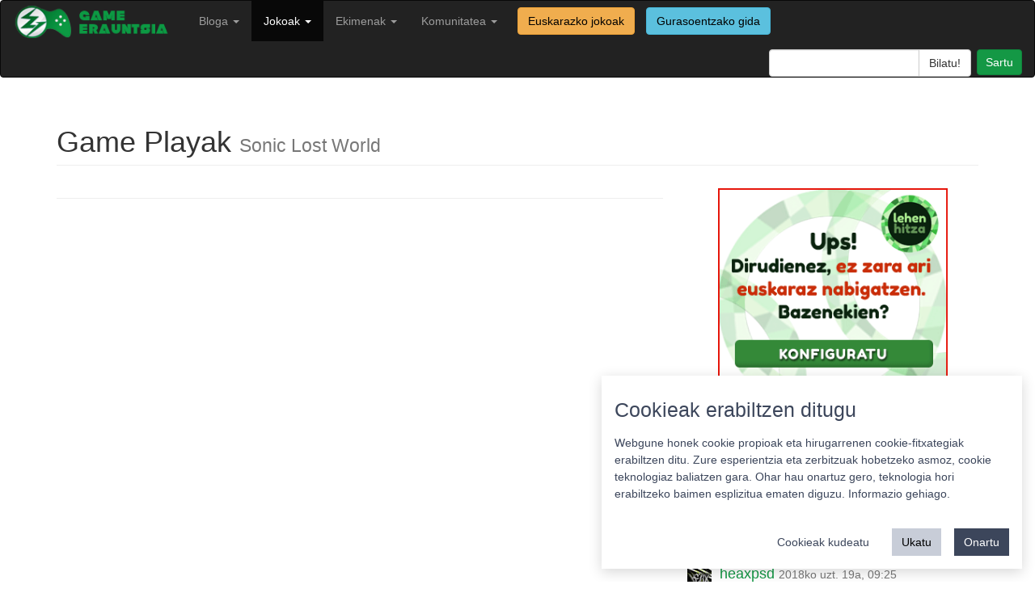

--- FILE ---
content_type: text/html; charset=utf-8
request_url: https://gamerauntsia.eus/gameplayak/jokoak/sonic-lost-world
body_size: 8284
content:

<!DOCTYPE html>
<html lang="eu">

<head>
    <meta charset="utf-8">
    <meta name="viewport" content="width=device-width, initial-scale=1.0">
    <meta name="description" content="Bideojokoak euskaraz! Bideojokoen euskal komunitatea osatzen dugu">
    <meta name="author" content="Gamerauntsia">
    <link rel="shortcut icon" type="image/ico" href="/static/img/favicon.ico" />
    <title>Game playak - Game Erauntsia - Bideojokoak euskaraz</title>

    <link rel="stylesheet" href="/static/css/bootstrap.min.css">
    <link href="/static/css/style.css" rel="stylesheet">

    <script src="/static/js/jquery-3.6.0.min.js"></script>
    <script src="/static/js/bootstrap.min.js"></script>

    
    
</head>

<body>

    <nav class="navbar navbar-inverse" role="navigation">
        <div class="container-fluid">
            <!-- Brand and toggle get grouped for better mobile display -->
            <div class="navbar-header">
                <button type="button" class="navbar-toggle" data-toggle="collapse" data-target="#bs-example-navbar-collapse-1">
                    <span class="sr-only">Toggle navigation</span>
                    <span class="icon-bar"></span>
                    <span class="icon-bar"></span>
                    <span class="icon-bar"></span>
                </button>
                <a class="navbar-brand" href="/">
                    <img src="/static/img/logo.png" width="200px" alt="">
                </a>
            </div>

            <!-- Collect the nav links, forms, and other content for toggling -->
            <div class="collapse navbar-collapse" id="bs-example-navbar-collapse-1">
                <ul class="nav navbar-nav navbar-left">
                    <!-- <li ><a href="/getb">GETB</a></li> -->
                    <!-- <li ><a href="/podcastak" title="Podcastak">Podcasta</a></li> -->
                    <li >
                      <a class="dropdown-toggle" data-toggle="dropdown" href="/bloga" title="Bloga">Bloga <b class="caret"></b></a>
                      <ul class="dropdown-menu" role="menu">
                        <li><a href="/bloga/gaia/analisiak" title="Analisiak">Analisiak</a></li>
                        <li><a href="/bloga/gaia/artikuluak" title="Artikuluak">Artikuluak</a></li>
                        <li><a href="/bloga/gaia/berriak" title="Berriak">Berriak</a></li>
                        <li><a href="/bloga/gaia/ekitaldiak" title="Ekitaldiak">Ekitaldiak</a></li>
                        <li><a href="/bloga/gaia/elkarrizketak" title="Elkarrizketak">Elkarrizketak</a></li>
                        <li><a href="/bloga/gaia/komunitatea" title="Komunitatea">Komunitatea</a></li>
                        <li role="presentation" class="divider"></li>
                        <li><a href="/bloga/gaia/euskal-jokoak" title="Euskal jokoak">Euskal jokoak</a></li>
                        <li role="presentation" class="divider"></li>
                        <li><a href="/bloga" title="Denak">Denak</a></li>
                        </ul>
                    </li>
                    <li class="active">
                        <a class="dropdown-toggle" data-toggle="dropdown" href="/komunitatea/talde-motorra" title="Jokoak">Jokoak <b class="caret"></b></a>
                        <ul class="dropdown-menu" role="menu">
                            <li><a href="/gameplayak/" title="GamePlayak">GamePlayak</a></li>
                            <li><a href="/txapelketak/" title="Komunitatea">Txapelketak</a></li>
                            <li role="presentation" class="divider"></li>
                            <!-- <li><a href="/zerbitzariak/minecraft" title="Minecraft zerbitzaria">Minecraft zerbitzaria</a></li> -->
                            <!-- <li role="presentation" class="divider"></li> -->
                            <li><a href="/jokoak/" title="Jokoen katalogoa">Jokoen katalogoa</a></li>
                            <li><a href="/jokoak/euskarazko-bideojokoak/" title="Euskarazko jokoak">Euskarazko jokoak</a></li>
                            
                            <li role="presentation" class="divider"></li>
                            <li><a href="/pokedex/" title="Pokedex">Pokedex</a></li>
                            <li role="presentation" class="divider"></li>
                            <li><a href="/terminologia/" title="Terminologia">Terminologia</a></li>
                        </ul>
                    </li>
                    <li class="">
                        <a href="/komunitatea/" class="dropdown-toggle" data-toggle="dropdown">Ekimenak <b class="caret"></b></a>
                        
                        <ul class="dropdown-menu" role="menu">
                            
                            
                            
                            
                            
                            <li><a href="/ekimenak/3000twitz/" title="#3000Twitz">#3000Twitz</a></li>
                            
                            
                            
                            <li><a href="/ekimenak/bideoak/" title="Bideoak">Bideoak</a></li>
                            
                            
                            
                            <li><a href="/ekimenak/gamer-gela/" title="Gamer Gela">Gamer Gela</a></li>
                            
                            
                            
                            <li><a href="/ekimenak/jokoteknia/" title="Jokoteknia">Jokoteknia</a></li>
                            
                            
                            
                            <li><a href="/ekimenak/kabia-gunea/" title="Kabi@ gunea">Kabi@ gunea</a></li>
                            
                            
                            
                            <li><a href="/ekimenak/tailerrak/" title="Tailerrak">Tailerrak</a></li>
                            
                            
                            
                            <li><a href="/ekimenak/twitch/" title="Euskal Twitch Komunitatea">Euskal Twitch Komunitatea</a></li>
                            
                            
                            
                            <li><a href="/ekimenak/txapelketak/" title="Txapelketen antolaketa">Txapelketen antolaketa</a></li>
                            
                            
                            
                            
                            
                            
                            
                            
                            
                            
                            
                            
                            
                            
                            
                            
                            
                            
                            
                            
                            
                            
                            
                            
                            
                            
                            
                            
                            
                            
                            
                            
                        </ul>
                    </li>
                    <li class="">
                        <a href="/komunitatea/" class="dropdown-toggle" data-toggle="dropdown">Komunitatea <b class="caret"></b></a>
                        <ul class="dropdown-menu" role="menu">
                            <li><a href="/komunitatea/talde-motorra" title="Nortzuk gara">Nortzuk gara</a></li>
                            <li><a href="/komunitatea/" title="Komunitatea">Komunitate osoa</a></li>
                            <li role="presentation" class="divider"></li>
                            <li><a href="/foroa/" title="Foroa">Foroa</a></li>
                            <li role="presentation" class="divider"></li>
                            <li><a href="/komunitatea/zerbitzuak/" title="Zerbitzuak">Zerbitzuak</a></li>
                            <li><a href="/komunitatea/harremanetarako/" title="Harremanetarako">Harremanetarako</a></li>
                        </ul>
                    </li>
                    <a href="/jokoak/euskarazko-bideojokoak/"><label class="btn btn-warning navbar-btn">Euskarazko jokoak</label></a>
                    <a href="/jokoak/gurasoak/"><label class="btn btn-info navbar-btn">Gurasoentzako gida</label></a>
                </ul>
                <ul class="nav navbar-nav navbar-right">
                    <li class="">
                        <form class="navbar-search pull-right" action="/bilaketa">
                            <div class="input-group search-query">
                                <input type="text" name="q" class="form-control field" id="q"/>
                                <span class="input-group-btn">
                                    <input type="submit" class="submit btn btn-default" id="searchsubmit" value="Bilatu!"/>
                                </span>
                            </div>
                        </form>
                    </li>
                    <li id="useroptions">
                    


    <a class="login btn btn-primary" href="/komunitatea/login/?next=/gameplayak/jokoak/sonic-lost-world" title="Sartu">
		Sartu</a>


                    </li>
                </ul>
            </div>
            <!-- /.navbar-collapse -->
        </div>
    </nav>

    <div class="container">
        
<div class="row">

        <div class="col-sm-12">
            <h1 class="page-header">Game Playak
                <small>
                
                Sonic Lost World
                
                </small>
            </h1>
        </div>

        <div class="col-sm-8">
            
            

            <hr>

            
</nav>

        </div>

        <div class="col-sm-4">
            <iframe src="https://www.lehenhitza.eus/iframe_laukia" class="center-block" width="300" height="250" frameborder="0" scrolling="no"></iframe>
            <div id="azkenErantzunak">
                <h2>Azken erantzunak</h2>
                


<div class="media">
    <a class="pull-left" href="/komunitatea/TasioSudupe">
        <img class="media-object" src="/media/photologue/photos/cache/photo_2021-07-05_08-57-21_profilesmall.jpg">
    </a>
    <div class="media-body">
        <h4 class="media-heading"><a href="/komunitatea/TasioSudupe">TasioSudupe</a>
        <a href="/comments/cr/15/1053/#c1774"><small>2025ko ira. 23a, 18:52</small></a>
        </h4>
        Oso interesgarria dirudi, probatzeko gogotsu
        <br/><small><a class="nickname" href="/comments/cr/15/1053/#c1774">Animal Well - Mikroanalisia</a></small>
    </div>
</div>

<div class="media">
    <a class="pull-left" href="/komunitatea/Urdinberde">
        <img class="media-object" src="/media/photologue/photos/cache/250px-Young_Link_385Gfeb_profilesmall.png">
    </a>
    <div class="media-body">
        <h4 class="media-heading"><a href="/komunitatea/Urdinberde">Urdinberde</a>
        <a href="/comments/cr/15/734/#c1416"><small>2019ko mar. 15a, 11:53</small></a>
        </h4>
        Ni askoz hobea naiz
        <br/><small><a class="nickname" href="/comments/cr/15/734/#c1416">Mario Kart 8 Deluxe | Let´s Play Euskaraz | Lore …</a></small>
    </div>
</div>

<div class="media">
    <a class="pull-left" href="/komunitatea/HeadshotCW">
        <img class="media-object" src="/media/photologue/photos/cache/avi_OplTwwg_profilesmall.png">
    </a>
    <div class="media-body">
        <h4 class="media-heading"><a href="/komunitatea/HeadshotCW">heaxpsd</a>
        <a href="/comments/cr/15/801/#c1403"><small>2018ko uzt. 19a, 09:25</small></a>
        </h4>
        Ea noiz jolasten degun honetara eh! :D
        <br/><small><a class="nickname" href="/comments/cr/15/801/#c1403">Escape From Tarkov | 1. kap | FPS mota berri bat</a></small>
    </div>
</div>

<div class="media">
    <a class="pull-left" href="/komunitatea/Jonny_0304">
        <img class="media-object" src="/media/photologue/photos/cache/caca_profilesmall.jpg">
    </a>
    <div class="media-body">
        <h4 class="media-heading"><a href="/komunitatea/Jonny_0304">Jonny_0304</a>
        <a href="/comments/cr/15/713/#c1351"><small>2016ko abe. 20a, 19:48</small></a>
        </h4>
        Berez dena egiña zegoen Jon7 EUSKALDUNA, nik jarri besterik ez ditut egin ortxe zueden eta! XD
        <br/><small><a class="nickname" href="/comments/cr/15/713/#c1351">Game Erauntsia Zerbitzarian bueltaka eta nobedade…</a></small>
    </div>
</div>

<div class="media">
    <a class="pull-left" href="/komunitatea/Jonny_0304">
        <img class="media-object" src="/media/photologue/photos/cache/caca_profilesmall.jpg">
    </a>
    <div class="media-body">
        <h4 class="media-heading"><a href="/komunitatea/Jonny_0304">Jonny_0304</a>
        <a href="/comments/cr/15/89/#c1350"><small>2016ko abe. 20a, 19:25</small></a>
        </h4>
        bideo ederra, lastima orain sartzen ez zeala
        <br/><small><a class="nickname" href="/comments/cr/15/89/#c1350">Game Erauntsia-ren zerbitzarian bueltatxo bat </a></small>
    </div>
</div>

            </div>
            <div class="well text-center commentform">
    <div class="row">
        <img class="img-responsive center-block" src="/static/img/steam-logo.png" />
    </div>
    <div class="row">
        
        <div class="col-sm-4 text-muted"><h3><strong>245</strong><br>Kide</h3></div>
        <div class="col-sm-4 text-success"><h3><strong>6</strong><br>Jolasten</h3></div>
        <div class="col-sm-4 text-primary"><h3><strong>35</strong><br>Online</h3></div>
        
    </div>
    <div class="row">
        <hr>
        <a class="steam-group-button" target="_blank" href="https://steamcommunity.com/groups/gamerauntsia">
            <i class="steam-group-icon"></i>
            <span class="steam-group-label">Jarraitu Steam taldea</span>
        </a>
    </div>
</div>

            <div class="well commentform">
                <h3>Bilaketa filtroak</h3>
                <hr/>
                <h4><span class="glyphicon glyphicon-tag"></span> Kategoriak</h4>
                <div class="row">
                    <div class="col-sm-12">
                        <ul class="list-unstyled">
                            
                            <li><a href="/gameplayak/kategoriak/abentura">Abentura</a></li>
                            
                            <li><a href="/gameplayak/kategoriak/action-rpg">Action RPG</a></li>
                            
                            <li><a href="/gameplayak/kategoriak/akzioa">Akzioa</a></li>
                            
                            <li><a href="/gameplayak/kategoriak/arcade">Arcade</a></li>
                            
                            <li><a href="/gameplayak/kategoriak/autoak">Autoak</a></li>
                            
                            <li><a href="/gameplayak/kategoriak/battleroyale">Battleroyale</a></li>
                            
                            <li><a href="/gameplayak/kategoriak/biziraupena">Biziraupena</a></li>
                            
                            <li><a href="/gameplayak/kategoriak/drama-interaktiboa">Drama interaktiboa</a></li>
                            
                            <li><a href="/gameplayak/kategoriak/estrategia">Estrategia</a></li>
                            
                            <li><a href="/gameplayak/kategoriak/fps">FPS</a></li>
                            
                            <li><a href="/gameplayak/kategoriak/free-play-f2p">Free To Play (F2P)</a></li>
                            
                            <li><a href="/gameplayak/kategoriak/kanpaina">Kanpaina</a></li>
                            
                            <li><a href="/gameplayak/kategoriak/kartak">Kartak</a></li>
                            
                            <li><a href="/gameplayak/kategoriak/kirola">Kirola</a></li>
                            
                            <li><a href="/gameplayak/kategoriak/konferentzia">Konferentzia</a></li>
                            
                            <li><a href="/gameplayak/kategoriak/mmo">MMO</a></li>
                            
                            <li><a href="/gameplayak/kategoriak/mmorpg">MMORPG</a></li>
                            
                            <li><a href="/gameplayak/kategoriak/moba">MOBA</a></li>
                            
                            <li><a href="/gameplayak/kategoriak/muntaiak">Muntaiak</a></li>
                            
                            <li><a href="/gameplayak/kategoriak/plataforma">Plataforma</a></li>
                            
                            <li><a href="/gameplayak/kategoriak/podcast">Podcast</a></li>
                            
                            <li><a href="/gameplayak/kategoriak/puzzleak">Puzzleak</a></li>
                            
                            <li><a href="/gameplayak/kategoriak/roguelike">Roguelike</a></li>
                            
                            <li><a href="/gameplayak/kategoriak/rpg">RPG</a></li>
                            
                            <li><a href="/gameplayak/kategoriak/sandbox">Sandbox</a></li>
                            
                            <li><a href="/gameplayak/kategoriak/shooterra-3-pertsonan">Shooterra 3. pertsonan</a></li>
                            
                            <li><a href="/gameplayak/kategoriak/simulazioa">Simulazioa</a></li>
                            
                            <li><a href="/gameplayak/kategoriak/survival-horror">Survival horror</a></li>
                            
                            <li><a href="/gameplayak/kategoriak/unboxing">Unboxing</a></li>
                            
                            <li><a href="/gameplayak/kategoriak/zonbiak">Zonbiak</a></li>
                            
                        </ul>
                    </div>
                </div>
                <h4><span class="glyphicon glyphicon-play"></span> Jokoa</h4>
                <div class="row">
                    <div class="col-sm-12">
                        <ul class="list-unstyled">
                            
                            <li><a href="/gameplayak/jokoak/hutsa">- </a></li>
                            
                            <li><a href="/gameplayak/jokoak/0ad">0 A.D. </a></li>
                            
                            <li><a href="/gameplayak/jokoak/a-short-hike">A Short Hike </a></li>
                            
                            <li><a href="/gameplayak/jokoak/story-about-my-uncle">A story about my uncle </a></li>
                            
                            <li><a href="/gameplayak/jokoak/alien-isolation-pc">Alien Isolation PC</a></li>
                            
                            <li><a href="/gameplayak/jokoak/altitude">Altitude </a></li>
                            
                            <li><a href="/gameplayak/jokoak/amnesia-machine-pigs">Amnesia A machine for pigs</a></li>
                            
                            <li><a href="/gameplayak/jokoak/among-us-1">Among Us </a></li>
                            
                            <li><a href="/gameplayak/jokoak/anthem">Anthem </a></li>
                            
                            <li><a href="/gameplayak/jokoak/apex-legends">Apex Legends </a></li>
                            
                            <li><a href="/gameplayak/jokoak/archeage">Archeage </a></li>
                            
                            <li><a href="/gameplayak/jokoak/ark-survival-evolved">ARK: Survival Evolved </a></li>
                            
                            <li><a href="/gameplayak/jokoak/assassins-creed-unity">Assassin´s Creed Unity </a></li>
                            
                            <li><a href="/gameplayak/jokoak/assetto-corsa">Assetto Corsa </a></li>
                            
                            <li><a href="/gameplayak/jokoak/battleborn">Battleborn </a></li>
                            
                            <li><a href="/gameplayak/jokoak/battlefield-4">Battlefield 4</a></li>
                            
                            <li><a href="/gameplayak/jokoak/battlefield-3">Battlefield 3</a></li>
                            
                            <li><a href="/gameplayak/jokoak/battlefield-hardline">Battlefield Hardline</a></li>
                            
                            <li><a href="/gameplayak/jokoak/battlefield-1">Battlefield 1 </a></li>
                            
                            <li><a href="/gameplayak/jokoak/battlefield-v">Battlefield V </a></li>
                            
                            <li><a href="/gameplayak/jokoak/bazterka-urik-gabeko-herria">Bazterka - Urik gabeko herria </a></li>
                            
                            <li><a href="/gameplayak/jokoak/beat-saber-1">Beat Saber </a></li>
                            
                            <li><a href="/gameplayak/jokoak/bendy-and-the-ink-machine">Bendy and the Ink Machine </a></li>
                            
                            <li><a href="/gameplayak/jokoak/bioshock">Bioshock  </a></li>
                            
                            <li><a href="/gameplayak/jokoak/call-duty-world-war">Call of Duty World at war</a></li>
                            
                            <li><a href="/gameplayak/jokoak/call-duty-black-ops-2">Call of duty Black Ops 2</a></li>
                            
                            <li><a href="/gameplayak/jokoak/call-duty-black-ops-1">Call of duty Black Ops 1</a></li>
                            
                            <li><a href="/gameplayak/jokoak/call-duty-advance-warfare">Call of Duty Advance Warfare</a></li>
                            
                            <li><a href="/gameplayak/jokoak/call-duty-black-ops-3">Call Of Duty Black Ops 3</a></li>
                            
                            <li><a href="/gameplayak/jokoak/call-of-duty">Call of Duty Mobile</a></li>
                            
                            <li><a href="/gameplayak/jokoak/call-of-duty-wwii">Call of Duty WWII </a></li>
                            
                            <li><a href="/gameplayak/jokoak/castlevania-symphony-night">Castlevania: Symphony of the Night </a></li>
                            
                            <li><a href="/gameplayak/jokoak/cities-skylines">Cities Skylines </a></li>
                            
                            <li><a href="/gameplayak/jokoak/civilization-5">Civilization 5</a></li>
                            
                            <li><a href="/gameplayak/jokoak/counter-strike-global-offensive">Counter-Strike Global Offensive</a></li>
                            
                            <li><a href="/gameplayak/jokoak/counter-strike-2">Counter-Strike 2 </a></li>
                            
                            <li><a href="/gameplayak/jokoak/crusaderking-2">Crusader Kings 2 </a></li>
                            
                            <li><a href="/gameplayak/jokoak/dark-souls">Dark souls </a></li>
                            
                            <li><a href="/gameplayak/jokoak/dark-souls-ii-scholar-first-sin">Dark Souls II: Scholar of the First Sin </a></li>
                            
                            <li><a href="/gameplayak/jokoak/dark-souls-iii">Dark Souls III </a></li>
                            
                            <li><a href="/gameplayak/jokoak/dayz">DayZ </a></li>
                            
                            <li><a href="/gameplayak/jokoak/dead-daylight">Dead By Daylight </a></li>
                            
                            <li><a href="/gameplayak/jokoak/deaths-gambit">Death&#x27;s Gambit </a></li>
                            
                            <li><a href="/gameplayak/jokoak/destiny">Destiny </a></li>
                            
                            <li><a href="/gameplayak/jokoak/diablo-3">Diablo 3 </a></li>
                            
                            <li><a href="/gameplayak/jokoak/dishonored-2">Dishonored 2</a></li>
                            
                            <li><a href="/gameplayak/jokoak/dodonpachi-daioujou">DoDonPachi DaiOuJou </a></li>
                            
                            <li><a href="/gameplayak/jokoak/donkey-kong-country-tropical-freeze">Donkey Kong Country Tropical: Freeze Switch</a></li>
                            
                            <li><a href="/gameplayak/jokoak/doom">Doom </a></li>
                            
                            <li><a href="/gameplayak/jokoak/dying-light">Dying Light </a></li>
                            
                            <li><a href="/gameplayak/jokoak/e3">E3 </a></li>
                            
                            <li><a href="/gameplayak/jokoak/escape-tarkov">Escape from Tarkov </a></li>
                            
                            <li><a href="/gameplayak/jokoak/eurotruck-simulator-2">Euro Truck Simulator 2 </a></li>
                            
                            <li><a href="/gameplayak/jokoak/eve-online">EVE Online </a></li>
                            
                            <li><a href="/gameplayak/jokoak/evolve">Evolve </a></li>
                            
                            <li><a href="/gameplayak/jokoak/f1-2015">F1 2015</a></li>
                            
                            <li><a href="/gameplayak/jokoak/fall-guys">Fall Guys PC</a></li>
                            
                            <li><a href="/gameplayak/jokoak/fart-starter">Fart Starter </a></li>
                            
                            <li><a href="/gameplayak/jokoak/fifa-15">FIFA 15</a></li>
                            
                            <li><a href="/gameplayak/jokoak/fifa-22">FIFA 22</a></li>
                            
                            <li><a href="/gameplayak/jokoak/fifa-world">Fifa World</a></li>
                            
                            <li><a href="/gameplayak/jokoak/fifa-17-17">FIFA 17</a></li>
                            
                            <li><a href="/gameplayak/jokoak/fifa">FIFA 18</a></li>
                            
                            <li><a href="/gameplayak/jokoak/fifa-19">FIFA 19 </a></li>
                            
                            <li><a href="/gameplayak/jokoak/final-fantasy-xv">Final Fantasy XV</a></li>
                            
                            <li><a href="/gameplayak/jokoak/five-nights-at-freddy-s-sister-location">Five Nights at Freddy´s Sister Location</a></li>
                            
                            <li><a href="/gameplayak/jokoak/fortnite">Fortnite </a></li>
                            
                            <li><a href="/gameplayak/jokoak/game-dev-tycoon">Game Dev Tycoon </a></li>
                            
                            <li><a href="/gameplayak/jokoak/geoguessr">Geoguessr </a></li>
                            
                            <li><a href="/gameplayak/jokoak/goat-simulator">Goat simulator </a></li>
                            
                            <li><a href="/gameplayak/jokoak/gran-turismo-4">Gran Turismo 4 </a></li>
                            
                            <li><a href="/gameplayak/jokoak/gta-v">GTA 5</a></li>
                            
                            <li><a href="/gameplayak/jokoak/guilty-gear-xx-accent-core-r">Guilty Gear XX Accent Core +R </a></li>
                            
                            <li><a href="/gameplayak/jokoak/hainbat-joko">Hainbat joko </a></li>
                            
                            <li><a href="/gameplayak/jokoak/half-life">Half Life </a></li>
                            
                            <li><a href="/gameplayak/jokoak/hearthstone">Hearthstone </a></li>
                            
                            <li><a href="/gameplayak/jokoak/helldivers">Helldivers </a></li>
                            
                            <li><a href="/gameplayak/jokoak/heroes-storm">Heroes of the Storm </a></li>
                            
                            <li><a href="/gameplayak/jokoak/infamouse-second-son">Infamouse Second Son </a></li>
                            
                            <li><a href="/gameplayak/jokoak/iracing">iRacing </a></li>
                            
                            <li><a href="/gameplayak/jokoak/itadaki-smash">Itadaki Smash </a></li>
                            
                            <li><a href="/gameplayak/jokoak/katamari-damacy-reroll">Katamari Damacy Reroll PC</a></li>
                            
                            <li><a href="/gameplayak/jokoak/l-noire">L.A. Noire </a></li>
                            
                            <li><a href="/gameplayak/jokoak/league-legends">League of Legends </a></li>
                            
                            <li><a href="/gameplayak/jokoak/limbo">Limbo </a></li>
                            
                            <li><a href="/gameplayak/jokoak/lylat-wars">Lylat Wars </a></li>
                            
                            <li><a href="/gameplayak/jokoak/mafia-3">Mafia 3 </a></li>
                            
                            <li><a href="/gameplayak/jokoak/mario-kart-8-deluxe">Mario Kart 8 Deluxe </a></li>
                            
                            <li><a href="/gameplayak/jokoak/mario-kart-wii">Mario Kart Wii </a></li>
                            
                            <li><a href="/gameplayak/jokoak/medieval-ii-total-war">Medieval II Total War</a></li>
                            
                            <li><a href="/gameplayak/jokoak/metal-gear-solid-v-phantom-pain">Metal Gear Solid V: The Phantom Pain </a></li>
                            
                            <li><a href="/gameplayak/jokoak/metal-slug-x">Metal Slug X </a></li>
                            
                            <li><a href="/gameplayak/jokoak/metroid-prime">Metroid Prime </a></li>
                            
                            <li><a href="/gameplayak/jokoak/microsoft-flight-simulator-2020">Microsoft Flight Simulator </a></li>
                            
                            <li><a href="/gameplayak/jokoak/middle-earth-shadow-mordor">Middle-earth: Shadow of Mordor </a></li>
                            
                            <li><a href="/gameplayak/jokoak/minecraft">Minecraft </a></li>
                            
                            <li><a href="/gameplayak/jokoak/ori-and-blind-forest">Ori and the Blind Forest </a></li>
                            
                            <li><a href="/gameplayak/jokoak/ori-and-the-will-of-the-wisps">Ori and the Will of the Wisps </a></li>
                            
                            <li><a href="/gameplayak/jokoak/overwatch">Overwatch </a></li>
                            
                            <li><a href="/gameplayak/jokoak/papers-please-1">Papers, please </a></li>
                            
                            <li><a href="/gameplayak/jokoak/patrician-3">Patrician 3</a></li>
                            
                            <li><a href="/gameplayak/jokoak/pc-futbol-4">PC FÚTBOL 4</a></li>
                            
                            <li><a href="/gameplayak/jokoak/persona-5">Persona 5 </a></li>
                            
                            <li><a href="/gameplayak/jokoak/pes-2016">PES 2016</a></li>
                            
                            <li><a href="/gameplayak/jokoak/pile-up">Pile Up! </a></li>
                            
                            <li><a href="/gameplayak/jokoak/planetbase">Planetbase </a></li>
                            
                            <li><a href="/gameplayak/jokoak/plants-vs-zombies-garden-warfare">Plants VS Zombies Garden Warfare</a></li>
                            
                            <li><a href="/gameplayak/jokoak/playerunknowns-battlegrounds">PlayerUnknown&#x27;s Battlegrounds </a></li>
                            
                            <li><a href="/gameplayak/jokoak/pokemon-gorria">Pokemon Gorria</a></li>
                            
                            <li><a href="/gameplayak/jokoak/pokemon-go">Pokemon GO</a></li>
                            
                            <li><a href="/gameplayak/jokoak/pokemon-diamantea">Pokemon Diamantea</a></li>
                            
                            <li><a href="/gameplayak/jokoak/pokemon-black-2">Pokemon Black 2 </a></li>
                            
                            <li><a href="/gameplayak/jokoak/pokemon-ruby">Pokemon Ruby </a></li>
                            
                            <li><a href="/gameplayak/jokoak/pokemon-x">Pokemon X </a></li>
                            
                            <li><a href="/gameplayak/jokoak/portal">Portal </a></li>
                            
                            <li><a href="/gameplayak/jokoak/portal-2">Portal 2</a></li>
                            
                            <li><a href="/gameplayak/jokoak/prince-of-persia">Prince of Persia </a></li>
                            
                            <li><a href="/gameplayak/jokoak/project-cars">Project C.A.R.S. </a></li>
                            
                            <li><a href="/gameplayak/jokoak/raimbow-six-siegue">Raimbow Six Siege </a></li>
                            
                            <li><a href="/gameplayak/jokoak/red-orchestra-2">Red Orchestra 2</a></li>
                            
                            <li><a href="/gameplayak/jokoak/resident-evil-4-pc">Resident Evil 4 PC</a></li>
                            
                            <li><a href="/gameplayak/jokoak/retro-arkade">Retro Arkade</a></li>
                            
                            <li><a href="/gameplayak/jokoak/rise-triad-2013">Rise of the triad 2013</a></li>
                            
                            <li><a href="/gameplayak/jokoak/rocket-league">Rocket league </a></li>
                            
                            <li><a href="/gameplayak/jokoak/rome-2">Rome 2</a></li>
                            
                            <li><a href="/gameplayak/jokoak/sekiro-shadows-die-twice">Sekiro: Shadows Die Twice PC</a></li>
                            
                            <li><a href="/gameplayak/jokoak/shadow-president">Shadow president </a></li>
                            
                            <li><a href="/gameplayak/jokoak/signalis">Signalis </a></li>
                            
                            <li><a href="/gameplayak/jokoak/silent-hill-2">Silent Hill 2 </a></li>
                            
                            <li><a href="/gameplayak/jokoak/skyrim">Skyrim </a></li>
                            
                            <li><a href="/gameplayak/jokoak/slenderman-saw">Slenderman saw </a></li>
                            
                            <li><a href="/gameplayak/jokoak/soma">SOMA </a></li>
                            
                            <li><a href="/gameplayak/jokoak/sonic-lost-world">Sonic Lost World </a></li>
                            
                            <li><a href="/gameplayak/jokoak/sorginen-kondaira">Sorginen Kondaira </a></li>
                            
                            <li><a href="/gameplayak/jokoak/space-marine">Space Marine Warhammer 40.000</a></li>
                            
                            <li><a href="/gameplayak/jokoak/star-wars-battlefront-ii">Star Wars Battlefront II</a></li>
                            
                            <li><a href="/gameplayak/jokoak/star-wars-battlefront">Star Wars Battlefront </a></li>
                            
                            <li><a href="/gameplayak/jokoak/steep">Steep </a></li>
                            
                            <li><a href="/gameplayak/jokoak/stellaris">Stellaris </a></li>
                            
                            <li><a href="/gameplayak/jokoak/super-mario-64">Super Mario 64 </a></li>
                            
                            <li><a href="/gameplayak/jokoak/team-fortress-2">Team Fortress 2</a></li>
                            
                            <li><a href="/gameplayak/jokoak/teamfight-tactics">TeamFight Tactics </a></li>
                            
                            <li><a href="/gameplayak/jokoak/terraria">Terraria </a></li>
                            
                            <li><a href="/gameplayak/jokoak/binding-isaac-rebirth">The Binding of Isaac: Rebirth </a></li>
                            
                            <li><a href="/gameplayak/jokoak/division">The Division </a></li>
                            
                            <li><a href="/gameplayak/jokoak/the-last-guardian">The Last Guardian </a></li>
                            
                            <li><a href="/gameplayak/jokoak/last-us">The last of us </a></li>
                            
                            <li><a href="/gameplayak/jokoak/legend-zelda">The Legend of Zelda </a></li>
                            
                            <li><a href="/gameplayak/jokoak/the-legend-of-zelda">The Legend of Zelda Breath of the Wild</a></li>
                            
                            <li><a href="/gameplayak/jokoak/vanishing-ethan-carter">The Vanishing of Ethan Carter </a></li>
                            
                            <li><a href="/gameplayak/jokoak/witcher-3">The Witcher 3</a></li>
                            
                            <li><a href="/gameplayak/jokoak/theme-hospital">Theme hospital </a></li>
                            
                            <li><a href="/gameplayak/jokoak/titanfall">Titanfall </a></li>
                            
                            <li><a href="/gameplayak/jokoak/tomb-raider">Tomb Raider </a></li>
                            
                            <li><a href="/gameplayak/jokoak/total-war-arena">Total War Arena </a></li>
                            
                            <li><a href="/gameplayak/jokoak/total-war-warhammer">total war warhammer </a></li>
                            
                            <li><a href="/gameplayak/jokoak/tunic">Tunic </a></li>
                            
                            <li><a href="/gameplayak/jokoak/uncharted-4">Uncharted 4: A thief&#x27;s end</a></li>
                            
                            <li><a href="/gameplayak/jokoak/until-dawn">Until dawn </a></li>
                            
                            <li><a href="/gameplayak/jokoak/urban-terror">Urban Terror </a></li>
                            
                            <li><a href="/gameplayak/jokoak/vampire-survivors">Vampire Survivors </a></li>
                            
                            <li><a href="/gameplayak/jokoak/wanted-dead">Wanted: Dead </a></li>
                            
                            <li><a href="/gameplayak/jokoak/war-thunder">War Thunder </a></li>
                            
                            <li><a href="/gameplayak/jokoak/world-warcraft">World of Warcraft </a></li>
                            
                            <li><a href="/gameplayak/jokoak/x-plane-11">X-Plane 11</a></li>
                            
                            <li><a href="/gameplayak/jokoak/xenonauts">Xenonauts </a></li>
                            
                        </ul>
                    </div>
                </div>
                <h4><span class="glyphicon glyphicon-phone"></span> Plataforma</h4>
                <div class="row">
                    <div class="col-sm-12">
                        <ul class="list-unstyled">
                            
                            <li><a href="/gameplayak/plataformak/arkade"><img src=""/> Arkade</a></li>
                            
                            <li><a href="/gameplayak/plataformak/game-boy-advance"><img src=""/> Game Boy Advance</a></li>
                            
                            <li><a href="/gameplayak/plataformak/mugikorra"><img src="/media/photologue/photos/cache/Smartphone-3-icon_profilesmall.png"/> Mugikorra</a></li>
                            
                            <li><a href="/gameplayak/plataformak/multiplataforma"><img src=""/> Multiplataforma</a></li>
                            
                            <li><a href="/gameplayak/plataformak/3ds2ds"><img src="/media/photologue/photos/cache/Nintendo_3DS_logo_profilesmall.png"/> Nintendo 3DS/2DS</a></li>
                            
                            <li><a href="/gameplayak/plataformak/nintendo-64"><img src="/media/photologue/photos/cache/Nintendo_64_Logo.svg_profilesmall.png"/> Nintendo 64</a></li>
                            
                            <li><a href="/gameplayak/plataformak/nds"><img src="/media/photologue/photos/cache/nintendods_logo1_profilesmall.jpg"/> Nintendo DS</a></li>
                            
                            <li><a href="/gameplayak/plataformak/switch"><img src="/media/photologue/photos/cache/icon-256_profilesmall.png"/> Nintendo Switch</a></li>
                            
                            <li><a href="/gameplayak/plataformak/pc"><img src="/media/photologue/photos/cache/pc_profilesmall.png"/> PC</a></li>
                            
                            <li><a href="/gameplayak/plataformak/play-station"><img src="/media/photologue/photos/cache/play_profilesmall.png"/> PlayStation 1</a></li>
                            
                            <li><a href="/gameplayak/plataformak/playstation-2"><img src="/media/photologue/photos/cache/800px-PlayStation_2_logo_profilesmall.png"/> PlayStation 2</a></li>
                            
                            <li><a href="/gameplayak/plataformak/ps3"><img src="/media/photologue/photos/cache/play_profilesmall.png"/> PlayStation 3</a></li>
                            
                            <li><a href="/gameplayak/plataformak/ps4"><img src="/media/photologue/photos/cache/PlayStation_4_-_Logo.svg_profilesmall.png"/> PlayStation 4</a></li>
                            
                            <li><a href="/gameplayak/plataformak/playstation-5"><img src="/media/photologue/photos/cache/PS5_logo_profilesmall.png"/> PlayStation 5</a></li>
                            
                            <li><a href="/gameplayak/plataformak/xbox"><img src="/media/photologue/photos/cache/1024px-Vectorial_Xbox_logo.svg_profilesmall.png"/> Xbox</a></li>
                            
                        </ul>
                    </div>
                </div>
                <h4><span class="glyphicon glyphicon-fire"></span> Zailtasuna</h4>
                <div class="row">
                    <div class="col-sm-6">
                        <ul class="list-unstyled">
                            
                            <li><a href="/gameplayak/mailak/erraza">Erraza</a></li>
                            
                            <li><a href="/gameplayak/mailak/normala">Normala</a></li>
                            
                            <li><a href="/gameplayak/mailak/oso-erraza">Oso erraza</a></li>
                            
                            <li><a href="/gameplayak/mailak/oso-zaila">Oso zaila</a></li>
                            
                            <li><a href="/gameplayak/mailak/zaila">Zaila</a></li>
                            
                        </ul>
                    </div>
                </div>
                <a class="btn btn-default" href="/gameplayak/">Denak</a>
            </div>
<!--             <div class="well">
                <h3>Jokalariak</h3>
                <hr/>
                <div class="row">
                    <div class="col-sm-12">
                        
                    </div>
                </div>
            </div> -->
        </div>
</div>


        <footer>
            <hr>
            <div class="row">
                <div class="col-sm-4 col-xs-12 text-center">
                    <a rel="license" href="https://creativecommons.org/licenses/by-sa/4.0/"><img alt="Creative Commons-en baimena" style="border-width:0" src="/static/img/cc_88x31.png" />
                    </a><a href="https://twitter.com/gamerauntsia"><img alt="Game Erauntsia twitter" src="/static/img/tw-footer.png"/>
                    </a><a href="https://facebook.com/gamerauntsia"><img alt="Game Erauntsia facebook" src="/static/img/fb-footer.png"/>
                    </a><a href="/feed/bloga"><img alt="Game Erauntsia RSS" src="/static/img/rss-footer.png"/>
                    </a><a href="https://github.com/GameErauntsia"><img alt="Game Erauntsia Github" src="/static/img/gh-footer.png" /></a>
                </div>
                <div class="col-sm-4 col-xs-12 text-center">
                    <a href="/pribatutasun-politika/">Pribatutasun politika</a> |
                    <a href="/cookie">Cookie politika</a> |
                    <a href="/lizentzia" rel="jslicense">Lizentziak</a>
                    <br/>
                    <a href="/erabilera-baldintzak/">Erabilera baldintzak</a>
                    <br/>
                    <a href="/kontaktua/">Kontaktua</a> |
                    <a href="https://statcounter.com/p10060615/?guest=1">Estatistikak</a>
                </div>
                <div class="col-sm-4 col-xs-12 pull-right text-center">
                    <span><strong>Babeslea:</strong></span>
                    <img src="/static/img/footer.png" width="150" style="margin-left: 10px;"/>
                </div>
            </div>
        </footer>
    </div>
    
    <!-- Matomo -->
      <script>
        var _paq = window._paq = window._paq || [];
        _paq.push(['requireCookieConsent']);
        _paq.push(['setCustomDimension', 1, "False"]);
        _paq.push(['addDownloadExtensions', "ips|mo|xdelta"]);
        
        _paq.push(['trackPageView']);
        
        _paq.push(['enableLinkTracking']);
        (function() {
            var u="//matomo.gamerauntsia.eus/";
            _paq.push(['setTrackerUrl', u+'matomo.php']);
            _paq.push(['setSiteId', '1']);
            var d=document, g=d.createElement('script'), s=d.getElementsByTagName('script')[0];
            g.async=true; g.src=u+'matomo.js'; s.parentNode.insertBefore(g,s);
        })();
      </script>
      <noscript>
        <!-- Matomo Image Tracker-->
        <img referrerpolicy="no-referrer-when-downgrade" src="https://matomo.gamerauntsia.eus/matomo.php?idsite=1&amp;rec=1" style="border:0" alt="" />
        <!-- End Matomo -->
      </noscript>
      <!-- End Matomo Code -->
      <script src="/static/js/cookie-consent.js"></script>
      <!-- Statcounter -->
      <script type="text/javascript">
        var sc_project=10060615;
        var sc_invisible=1;
        var sc_security="e93b838b";
      </script>
      <script type="text/javascript" src="https://secure.statcounter.com/counter/counter.js"></script>
      <!-- End Statcounter -->
    
    <!-- Cookie consent -->
    <script>
      const CookieConsent = window.CookieConsent
      const cc = new CookieConsent({
          title: "Cookieak erabiltzen ditugu",
          description: "Webgune honek cookie propioak eta hirugarrenen cookie-fitxategiak erabiltzen ditu. Zure esperientzia eta zerbitzuak hobetzeko asmoz, cookie teknologiaz baliatzen gara. Ohar hau onartuz gero, teknologia hori erabiltzeko baimen esplizitua ematen diguzu. <a href=\"/cookie\">Informazio gehiago.</a>",
          buttons: {
              acceptAll: "Onartu",
              acceptSelected: "Onartu cookieak",
              reject: "Ukatu",
              showSettings: "Cookieak kudeatu",
              hideSettings: "Ezkutatu",
          },
          categories: {
              essentials: {
                  label: "Beharrezkoak",
                  description: "Webgunearen oinarrizko funtzionalitatea ahalbidetzen dute.",
                  checked: true,
                  mandatory: true
              },
              analytics: {
                  label: "Estatistika",
                  description: "Aukera ematen dute webguneko erabiltzaileen portaera estatistikoki neurtzeko eta aztertzeko.",
                  checked: true,
                  mandatory: false
              }
          }
      })
      function updateConsent() {
          acceptedCategories = window.CookieConsent.acceptedCategories
          if (acceptedCategories.includes("analytics")) {
              _paq.push(['setCookieConsentGiven']);
              console.log("enable analytics")
          } else {
              console.log("disable analytics")
          }
      }
      cc.on("change", (cc) => updateConsent())
      updateConsent()
      </script>
    <!-- End Cookie consent -->
    
</body>

</html>
